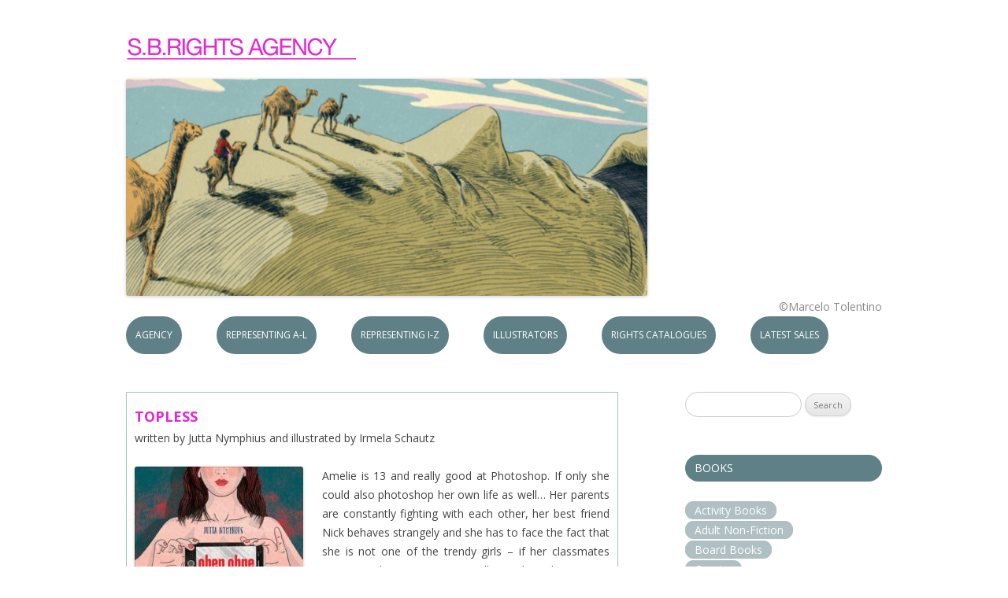

--- FILE ---
content_type: text/html; charset=UTF-8
request_url: https://www.sbrightsagency.com/topless/
body_size: 14947
content:
<!DOCTYPE html>
<!--[if IE 7]>
<html class="ie ie7" lang="en-US">
<![endif]-->
<!--[if IE 8]>
<html class="ie ie8" lang="en-US">
<![endif]-->
<!--[if !(IE 7) | !(IE 8)  ]><!-->
<html lang="en-US">
<!--<![endif]-->
<head>
<meta charset="UTF-8" />
<meta name="viewport" content="width=device-width,initial-scale=1,minimum-scale=1,maximum-scale=1">
<title>Topless - S.B.Rights Agency</title>
<link rel="profile" href="http://gmpg.org/xfn/11" />
<link rel="pingback" href="https://www.sbrightsagency.com/xmlrpc.php" />
<!--[if lt IE 9]>
<script src="https://www.sbrightsagency.com/wp-content/themes/twentytwelve/js/html5.js" type="text/javascript"></script>
<![endif]-->
<style>
#wpadminbar #wp-admin-bar-wsm_free_top_button .ab-icon:before {
	content: "\f239";
	color: #FF9800;
	top: 3px;
}
</style><meta name='robots' content='index, follow, max-image-preview:large, max-snippet:-1, max-video-preview:-1' />

	<!-- This site is optimized with the Yoast SEO plugin v26.5 - https://yoast.com/wordpress/plugins/seo/ -->
	<link rel="canonical" href="https://www.sbrightsagency.com/topless/" />
	<meta property="og:locale" content="en_US" />
	<meta property="og:type" content="article" />
	<meta property="og:title" content="Topless - S.B.Rights Agency" />
	<meta property="og:description" content="written by Jutta Nymphius and illustrated by Irmela Schautz Amelie is 13 and really good at Photoshop. If only she could also photoshop her own life as well… Her parents are constantly fighting with each other, her best friend Nick behaves strangely and she has to face the fact that she is not one of [&hellip;]" />
	<meta property="og:url" content="https://www.sbrightsagency.com/topless/" />
	<meta property="og:site_name" content="S.B.Rights Agency" />
	<meta property="article:published_time" content="2020-08-19T14:59:19+00:00" />
	<meta property="article:modified_time" content="2022-11-23T12:44:26+00:00" />
	<meta property="og:image" content="https://www.sbrightsagency.com/wp-content/uploads/2020/08/Topless-cover-214x300.jpg" />
	<meta name="author" content="sbarrouillet" />
	<meta name="twitter:label1" content="Written by" />
	<meta name="twitter:data1" content="sbarrouillet" />
	<meta name="twitter:label2" content="Est. reading time" />
	<meta name="twitter:data2" content="2 minutes" />
	<script type="application/ld+json" class="yoast-schema-graph">{"@context":"https://schema.org","@graph":[{"@type":"WebPage","@id":"https://www.sbrightsagency.com/topless/","url":"https://www.sbrightsagency.com/topless/","name":"Topless - S.B.Rights Agency","isPartOf":{"@id":"https://www.sbrightsagency.com/#website"},"primaryImageOfPage":{"@id":"https://www.sbrightsagency.com/topless/#primaryimage"},"image":{"@id":"https://www.sbrightsagency.com/topless/#primaryimage"},"thumbnailUrl":"https://www.sbrightsagency.com/wp-content/uploads/2020/08/Topless-cover-214x300.jpg","datePublished":"2020-08-19T14:59:19+00:00","dateModified":"2022-11-23T12:44:26+00:00","author":{"@id":"https://www.sbrightsagency.com/#/schema/person/ab1327e5603c3771c43bf230fefe96b3"},"breadcrumb":{"@id":"https://www.sbrightsagency.com/topless/#breadcrumb"},"inLanguage":"en-US","potentialAction":[{"@type":"ReadAction","target":["https://www.sbrightsagency.com/topless/"]}]},{"@type":"ImageObject","inLanguage":"en-US","@id":"https://www.sbrightsagency.com/topless/#primaryimage","url":"https://www.sbrightsagency.com/wp-content/uploads/2020/08/Topless-cover.jpg","contentUrl":"https://www.sbrightsagency.com/wp-content/uploads/2020/08/Topless-cover.jpg","width":377,"height":528},{"@type":"BreadcrumbList","@id":"https://www.sbrightsagency.com/topless/#breadcrumb","itemListElement":[{"@type":"ListItem","position":1,"name":"Home","item":"https://www.sbrightsagency.com/"},{"@type":"ListItem","position":2,"name":"Topless"}]},{"@type":"WebSite","@id":"https://www.sbrightsagency.com/#website","url":"https://www.sbrightsagency.com/","name":"S.B.Rights Agency","description":"","potentialAction":[{"@type":"SearchAction","target":{"@type":"EntryPoint","urlTemplate":"https://www.sbrightsagency.com/?s={search_term_string}"},"query-input":{"@type":"PropertyValueSpecification","valueRequired":true,"valueName":"search_term_string"}}],"inLanguage":"en-US"},{"@type":"Person","@id":"https://www.sbrightsagency.com/#/schema/person/ab1327e5603c3771c43bf230fefe96b3","name":"sbarrouillet","image":{"@type":"ImageObject","inLanguage":"en-US","@id":"https://www.sbrightsagency.com/#/schema/person/image/","url":"https://secure.gravatar.com/avatar/da33f38bf8038bfbe3c4d3b61fd690eb974e62601ae69176f4f35c612e86876f?s=96&d=mm&r=g","contentUrl":"https://secure.gravatar.com/avatar/da33f38bf8038bfbe3c4d3b61fd690eb974e62601ae69176f4f35c612e86876f?s=96&d=mm&r=g","caption":"sbarrouillet"},"url":"https://www.sbrightsagency.com/author/sbarrouillet/"}]}</script>
	<!-- / Yoast SEO plugin. -->


<link rel='dns-prefetch' href='//secure.gravatar.com' />
<link rel='dns-prefetch' href='//stats.wp.com' />
<link rel='dns-prefetch' href='//fonts.googleapis.com' />
<link rel='dns-prefetch' href='//v0.wordpress.com' />
<link rel="alternate" type="application/rss+xml" title="S.B.Rights Agency &raquo; Feed" href="https://www.sbrightsagency.com/feed/" />
<link rel="alternate" type="application/rss+xml" title="S.B.Rights Agency &raquo; Comments Feed" href="https://www.sbrightsagency.com/comments/feed/" />
<link rel="alternate" title="oEmbed (JSON)" type="application/json+oembed" href="https://www.sbrightsagency.com/wp-json/oembed/1.0/embed?url=https%3A%2F%2Fwww.sbrightsagency.com%2Ftopless%2F" />
<link rel="alternate" title="oEmbed (XML)" type="text/xml+oembed" href="https://www.sbrightsagency.com/wp-json/oembed/1.0/embed?url=https%3A%2F%2Fwww.sbrightsagency.com%2Ftopless%2F&#038;format=xml" />
<style id='wp-img-auto-sizes-contain-inline-css' type='text/css'>
img:is([sizes=auto i],[sizes^="auto," i]){contain-intrinsic-size:3000px 1500px}
/*# sourceURL=wp-img-auto-sizes-contain-inline-css */
</style>
<style id='wp-emoji-styles-inline-css' type='text/css'>

	img.wp-smiley, img.emoji {
		display: inline !important;
		border: none !important;
		box-shadow: none !important;
		height: 1em !important;
		width: 1em !important;
		margin: 0 0.07em !important;
		vertical-align: -0.1em !important;
		background: none !important;
		padding: 0 !important;
	}
/*# sourceURL=wp-emoji-styles-inline-css */
</style>
<style id='wp-block-library-inline-css' type='text/css'>
:root{--wp-block-synced-color:#7a00df;--wp-block-synced-color--rgb:122,0,223;--wp-bound-block-color:var(--wp-block-synced-color);--wp-editor-canvas-background:#ddd;--wp-admin-theme-color:#007cba;--wp-admin-theme-color--rgb:0,124,186;--wp-admin-theme-color-darker-10:#006ba1;--wp-admin-theme-color-darker-10--rgb:0,107,160.5;--wp-admin-theme-color-darker-20:#005a87;--wp-admin-theme-color-darker-20--rgb:0,90,135;--wp-admin-border-width-focus:2px}@media (min-resolution:192dpi){:root{--wp-admin-border-width-focus:1.5px}}.wp-element-button{cursor:pointer}:root .has-very-light-gray-background-color{background-color:#eee}:root .has-very-dark-gray-background-color{background-color:#313131}:root .has-very-light-gray-color{color:#eee}:root .has-very-dark-gray-color{color:#313131}:root .has-vivid-green-cyan-to-vivid-cyan-blue-gradient-background{background:linear-gradient(135deg,#00d084,#0693e3)}:root .has-purple-crush-gradient-background{background:linear-gradient(135deg,#34e2e4,#4721fb 50%,#ab1dfe)}:root .has-hazy-dawn-gradient-background{background:linear-gradient(135deg,#faaca8,#dad0ec)}:root .has-subdued-olive-gradient-background{background:linear-gradient(135deg,#fafae1,#67a671)}:root .has-atomic-cream-gradient-background{background:linear-gradient(135deg,#fdd79a,#004a59)}:root .has-nightshade-gradient-background{background:linear-gradient(135deg,#330968,#31cdcf)}:root .has-midnight-gradient-background{background:linear-gradient(135deg,#020381,#2874fc)}:root{--wp--preset--font-size--normal:16px;--wp--preset--font-size--huge:42px}.has-regular-font-size{font-size:1em}.has-larger-font-size{font-size:2.625em}.has-normal-font-size{font-size:var(--wp--preset--font-size--normal)}.has-huge-font-size{font-size:var(--wp--preset--font-size--huge)}.has-text-align-center{text-align:center}.has-text-align-left{text-align:left}.has-text-align-right{text-align:right}.has-fit-text{white-space:nowrap!important}#end-resizable-editor-section{display:none}.aligncenter{clear:both}.items-justified-left{justify-content:flex-start}.items-justified-center{justify-content:center}.items-justified-right{justify-content:flex-end}.items-justified-space-between{justify-content:space-between}.screen-reader-text{border:0;clip-path:inset(50%);height:1px;margin:-1px;overflow:hidden;padding:0;position:absolute;width:1px;word-wrap:normal!important}.screen-reader-text:focus{background-color:#ddd;clip-path:none;color:#444;display:block;font-size:1em;height:auto;left:5px;line-height:normal;padding:15px 23px 14px;text-decoration:none;top:5px;width:auto;z-index:100000}html :where(.has-border-color){border-style:solid}html :where([style*=border-top-color]){border-top-style:solid}html :where([style*=border-right-color]){border-right-style:solid}html :where([style*=border-bottom-color]){border-bottom-style:solid}html :where([style*=border-left-color]){border-left-style:solid}html :where([style*=border-width]){border-style:solid}html :where([style*=border-top-width]){border-top-style:solid}html :where([style*=border-right-width]){border-right-style:solid}html :where([style*=border-bottom-width]){border-bottom-style:solid}html :where([style*=border-left-width]){border-left-style:solid}html :where(img[class*=wp-image-]){height:auto;max-width:100%}:where(figure){margin:0 0 1em}html :where(.is-position-sticky){--wp-admin--admin-bar--position-offset:var(--wp-admin--admin-bar--height,0px)}@media screen and (max-width:600px){html :where(.is-position-sticky){--wp-admin--admin-bar--position-offset:0px}}

/*# sourceURL=wp-block-library-inline-css */
</style><style id='global-styles-inline-css' type='text/css'>
:root{--wp--preset--aspect-ratio--square: 1;--wp--preset--aspect-ratio--4-3: 4/3;--wp--preset--aspect-ratio--3-4: 3/4;--wp--preset--aspect-ratio--3-2: 3/2;--wp--preset--aspect-ratio--2-3: 2/3;--wp--preset--aspect-ratio--16-9: 16/9;--wp--preset--aspect-ratio--9-16: 9/16;--wp--preset--color--black: #000000;--wp--preset--color--cyan-bluish-gray: #abb8c3;--wp--preset--color--white: #ffffff;--wp--preset--color--pale-pink: #f78da7;--wp--preset--color--vivid-red: #cf2e2e;--wp--preset--color--luminous-vivid-orange: #ff6900;--wp--preset--color--luminous-vivid-amber: #fcb900;--wp--preset--color--light-green-cyan: #7bdcb5;--wp--preset--color--vivid-green-cyan: #00d084;--wp--preset--color--pale-cyan-blue: #8ed1fc;--wp--preset--color--vivid-cyan-blue: #0693e3;--wp--preset--color--vivid-purple: #9b51e0;--wp--preset--gradient--vivid-cyan-blue-to-vivid-purple: linear-gradient(135deg,rgb(6,147,227) 0%,rgb(155,81,224) 100%);--wp--preset--gradient--light-green-cyan-to-vivid-green-cyan: linear-gradient(135deg,rgb(122,220,180) 0%,rgb(0,208,130) 100%);--wp--preset--gradient--luminous-vivid-amber-to-luminous-vivid-orange: linear-gradient(135deg,rgb(252,185,0) 0%,rgb(255,105,0) 100%);--wp--preset--gradient--luminous-vivid-orange-to-vivid-red: linear-gradient(135deg,rgb(255,105,0) 0%,rgb(207,46,46) 100%);--wp--preset--gradient--very-light-gray-to-cyan-bluish-gray: linear-gradient(135deg,rgb(238,238,238) 0%,rgb(169,184,195) 100%);--wp--preset--gradient--cool-to-warm-spectrum: linear-gradient(135deg,rgb(74,234,220) 0%,rgb(151,120,209) 20%,rgb(207,42,186) 40%,rgb(238,44,130) 60%,rgb(251,105,98) 80%,rgb(254,248,76) 100%);--wp--preset--gradient--blush-light-purple: linear-gradient(135deg,rgb(255,206,236) 0%,rgb(152,150,240) 100%);--wp--preset--gradient--blush-bordeaux: linear-gradient(135deg,rgb(254,205,165) 0%,rgb(254,45,45) 50%,rgb(107,0,62) 100%);--wp--preset--gradient--luminous-dusk: linear-gradient(135deg,rgb(255,203,112) 0%,rgb(199,81,192) 50%,rgb(65,88,208) 100%);--wp--preset--gradient--pale-ocean: linear-gradient(135deg,rgb(255,245,203) 0%,rgb(182,227,212) 50%,rgb(51,167,181) 100%);--wp--preset--gradient--electric-grass: linear-gradient(135deg,rgb(202,248,128) 0%,rgb(113,206,126) 100%);--wp--preset--gradient--midnight: linear-gradient(135deg,rgb(2,3,129) 0%,rgb(40,116,252) 100%);--wp--preset--font-size--small: 13px;--wp--preset--font-size--medium: 20px;--wp--preset--font-size--large: 36px;--wp--preset--font-size--x-large: 42px;--wp--preset--spacing--20: 0.44rem;--wp--preset--spacing--30: 0.67rem;--wp--preset--spacing--40: 1rem;--wp--preset--spacing--50: 1.5rem;--wp--preset--spacing--60: 2.25rem;--wp--preset--spacing--70: 3.38rem;--wp--preset--spacing--80: 5.06rem;--wp--preset--shadow--natural: 6px 6px 9px rgba(0, 0, 0, 0.2);--wp--preset--shadow--deep: 12px 12px 50px rgba(0, 0, 0, 0.4);--wp--preset--shadow--sharp: 6px 6px 0px rgba(0, 0, 0, 0.2);--wp--preset--shadow--outlined: 6px 6px 0px -3px rgb(255, 255, 255), 6px 6px rgb(0, 0, 0);--wp--preset--shadow--crisp: 6px 6px 0px rgb(0, 0, 0);}:where(.is-layout-flex){gap: 0.5em;}:where(.is-layout-grid){gap: 0.5em;}body .is-layout-flex{display: flex;}.is-layout-flex{flex-wrap: wrap;align-items: center;}.is-layout-flex > :is(*, div){margin: 0;}body .is-layout-grid{display: grid;}.is-layout-grid > :is(*, div){margin: 0;}:where(.wp-block-columns.is-layout-flex){gap: 2em;}:where(.wp-block-columns.is-layout-grid){gap: 2em;}:where(.wp-block-post-template.is-layout-flex){gap: 1.25em;}:where(.wp-block-post-template.is-layout-grid){gap: 1.25em;}.has-black-color{color: var(--wp--preset--color--black) !important;}.has-cyan-bluish-gray-color{color: var(--wp--preset--color--cyan-bluish-gray) !important;}.has-white-color{color: var(--wp--preset--color--white) !important;}.has-pale-pink-color{color: var(--wp--preset--color--pale-pink) !important;}.has-vivid-red-color{color: var(--wp--preset--color--vivid-red) !important;}.has-luminous-vivid-orange-color{color: var(--wp--preset--color--luminous-vivid-orange) !important;}.has-luminous-vivid-amber-color{color: var(--wp--preset--color--luminous-vivid-amber) !important;}.has-light-green-cyan-color{color: var(--wp--preset--color--light-green-cyan) !important;}.has-vivid-green-cyan-color{color: var(--wp--preset--color--vivid-green-cyan) !important;}.has-pale-cyan-blue-color{color: var(--wp--preset--color--pale-cyan-blue) !important;}.has-vivid-cyan-blue-color{color: var(--wp--preset--color--vivid-cyan-blue) !important;}.has-vivid-purple-color{color: var(--wp--preset--color--vivid-purple) !important;}.has-black-background-color{background-color: var(--wp--preset--color--black) !important;}.has-cyan-bluish-gray-background-color{background-color: var(--wp--preset--color--cyan-bluish-gray) !important;}.has-white-background-color{background-color: var(--wp--preset--color--white) !important;}.has-pale-pink-background-color{background-color: var(--wp--preset--color--pale-pink) !important;}.has-vivid-red-background-color{background-color: var(--wp--preset--color--vivid-red) !important;}.has-luminous-vivid-orange-background-color{background-color: var(--wp--preset--color--luminous-vivid-orange) !important;}.has-luminous-vivid-amber-background-color{background-color: var(--wp--preset--color--luminous-vivid-amber) !important;}.has-light-green-cyan-background-color{background-color: var(--wp--preset--color--light-green-cyan) !important;}.has-vivid-green-cyan-background-color{background-color: var(--wp--preset--color--vivid-green-cyan) !important;}.has-pale-cyan-blue-background-color{background-color: var(--wp--preset--color--pale-cyan-blue) !important;}.has-vivid-cyan-blue-background-color{background-color: var(--wp--preset--color--vivid-cyan-blue) !important;}.has-vivid-purple-background-color{background-color: var(--wp--preset--color--vivid-purple) !important;}.has-black-border-color{border-color: var(--wp--preset--color--black) !important;}.has-cyan-bluish-gray-border-color{border-color: var(--wp--preset--color--cyan-bluish-gray) !important;}.has-white-border-color{border-color: var(--wp--preset--color--white) !important;}.has-pale-pink-border-color{border-color: var(--wp--preset--color--pale-pink) !important;}.has-vivid-red-border-color{border-color: var(--wp--preset--color--vivid-red) !important;}.has-luminous-vivid-orange-border-color{border-color: var(--wp--preset--color--luminous-vivid-orange) !important;}.has-luminous-vivid-amber-border-color{border-color: var(--wp--preset--color--luminous-vivid-amber) !important;}.has-light-green-cyan-border-color{border-color: var(--wp--preset--color--light-green-cyan) !important;}.has-vivid-green-cyan-border-color{border-color: var(--wp--preset--color--vivid-green-cyan) !important;}.has-pale-cyan-blue-border-color{border-color: var(--wp--preset--color--pale-cyan-blue) !important;}.has-vivid-cyan-blue-border-color{border-color: var(--wp--preset--color--vivid-cyan-blue) !important;}.has-vivid-purple-border-color{border-color: var(--wp--preset--color--vivid-purple) !important;}.has-vivid-cyan-blue-to-vivid-purple-gradient-background{background: var(--wp--preset--gradient--vivid-cyan-blue-to-vivid-purple) !important;}.has-light-green-cyan-to-vivid-green-cyan-gradient-background{background: var(--wp--preset--gradient--light-green-cyan-to-vivid-green-cyan) !important;}.has-luminous-vivid-amber-to-luminous-vivid-orange-gradient-background{background: var(--wp--preset--gradient--luminous-vivid-amber-to-luminous-vivid-orange) !important;}.has-luminous-vivid-orange-to-vivid-red-gradient-background{background: var(--wp--preset--gradient--luminous-vivid-orange-to-vivid-red) !important;}.has-very-light-gray-to-cyan-bluish-gray-gradient-background{background: var(--wp--preset--gradient--very-light-gray-to-cyan-bluish-gray) !important;}.has-cool-to-warm-spectrum-gradient-background{background: var(--wp--preset--gradient--cool-to-warm-spectrum) !important;}.has-blush-light-purple-gradient-background{background: var(--wp--preset--gradient--blush-light-purple) !important;}.has-blush-bordeaux-gradient-background{background: var(--wp--preset--gradient--blush-bordeaux) !important;}.has-luminous-dusk-gradient-background{background: var(--wp--preset--gradient--luminous-dusk) !important;}.has-pale-ocean-gradient-background{background: var(--wp--preset--gradient--pale-ocean) !important;}.has-electric-grass-gradient-background{background: var(--wp--preset--gradient--electric-grass) !important;}.has-midnight-gradient-background{background: var(--wp--preset--gradient--midnight) !important;}.has-small-font-size{font-size: var(--wp--preset--font-size--small) !important;}.has-medium-font-size{font-size: var(--wp--preset--font-size--medium) !important;}.has-large-font-size{font-size: var(--wp--preset--font-size--large) !important;}.has-x-large-font-size{font-size: var(--wp--preset--font-size--x-large) !important;}
/*# sourceURL=global-styles-inline-css */
</style>

<style id='classic-theme-styles-inline-css' type='text/css'>
/*! This file is auto-generated */
.wp-block-button__link{color:#fff;background-color:#32373c;border-radius:9999px;box-shadow:none;text-decoration:none;padding:calc(.667em + 2px) calc(1.333em + 2px);font-size:1.125em}.wp-block-file__button{background:#32373c;color:#fff;text-decoration:none}
/*# sourceURL=/wp-includes/css/classic-themes.min.css */
</style>
<link rel='stylesheet' id='menu-image-css' href='https://www.sbrightsagency.com/wp-content/plugins/menu-image/includes/css/menu-image.css?ver=3.13' type='text/css' media='all' />
<link rel='stylesheet' id='dashicons-css' href='https://www.sbrightsagency.com/wp-includes/css/dashicons.min.css?ver=6.9' type='text/css' media='all' />
<link rel='stylesheet' id='wsm-style-css' href='https://www.sbrightsagency.com/wp-content/plugins/wp-stats-manager/css/style.css?ver=1.2' type='text/css' media='all' />
<link rel='stylesheet' id='twentytwelve-fonts-css' href='https://fonts.googleapis.com/css?family=Open+Sans:400italic,700italic,400,700&#038;subset=latin,latin-ext' type='text/css' media='all' />
<link rel='stylesheet' id='twentytwelve-style-css' href='https://www.sbrightsagency.com/wp-content/themes/twenytwelve-child/style.css?ver=6.9' type='text/css' media='all' />
<link rel='stylesheet' id='jetpack-swiper-library-css' href='https://www.sbrightsagency.com/wp-content/plugins/jetpack/_inc/blocks/swiper.css?ver=15.4' type='text/css' media='all' />
<link rel='stylesheet' id='jetpack-carousel-css' href='https://www.sbrightsagency.com/wp-content/plugins/jetpack/modules/carousel/jetpack-carousel.css?ver=15.4' type='text/css' media='all' />
<script type="text/javascript" src="https://www.sbrightsagency.com/wp-includes/js/jquery/jquery.min.js?ver=3.7.1" id="jquery-core-js"></script>
<script type="text/javascript" src="https://www.sbrightsagency.com/wp-includes/js/jquery/jquery-migrate.min.js?ver=3.4.1" id="jquery-migrate-js"></script>
<link rel="https://api.w.org/" href="https://www.sbrightsagency.com/wp-json/" /><link rel="alternate" title="JSON" type="application/json" href="https://www.sbrightsagency.com/wp-json/wp/v2/posts/6784" /><link rel="EditURI" type="application/rsd+xml" title="RSD" href="https://www.sbrightsagency.com/xmlrpc.php?rsd" />
<meta name="generator" content="WordPress 6.9" />
<link rel='shortlink' href='https://wp.me/s4Axt5-topless' />

        <style>
            .wuc-overlay{ background-image: url(''); }
            #wuc-wrapper #wuc-box h2.title,
            #wuc-box .subtitle,
            #defaultCountdown,
            #defaultCountdown span{ color:  }
        </style>
        
        <!-- Wordpress Stats Manager -->
        <script type="text/javascript">
            var _wsm = _wsm || [];
            _wsm.push(['trackPageView']);
            _wsm.push(['enableLinkTracking']);
            _wsm.push(['enableHeartBeatTimer']);
            (function() {
                var u = "https://www.sbrightsagency.com/wp-content/plugins/wp-stats-manager/";
                _wsm.push(['setUrlReferrer', ""]);
                _wsm.push(['setTrackerUrl', "https://www.sbrightsagency.com/?wmcAction=wmcTrack"]);
                _wsm.push(['setSiteId', "1"]);
                _wsm.push(['setPageId', "6784"]);
                _wsm.push(['setWpUserId', "0"]);
                var d = document,
                    g = d.createElement('script'),
                    s = d.getElementsByTagName('script')[0];
                g.type = 'text/javascript';
                g.async = true;
                g.defer = true;
                g.src = u + 'js/wsm_new.js';
                s.parentNode.insertBefore(g, s);
            })();
        </script>
        <!-- End Wordpress Stats Manager Code -->
	<style>img#wpstats{display:none}</style>
		</head>

<body class="wp-singular post-template-default single single-post postid-6784 single-format-standard wp-theme-twentytwelve wp-child-theme-twenytwelve-child custom-font-enabled">
<div id="page" class="hfeed site">
	<header id="masthead" class="site-header" role="banner">
		<hgroup>
			<h1 class="site-title"><a href="https://www.sbrightsagency.com/" title="S.B.Rights Agency" rel="home">S.B.Rights Agency</a></h1>
			<h2 class="site-description"></h2>
		</hgroup>






		<a href="https://www.sbrightsagency.com/"><img src="https://www.sbrightsagency.com/wp-content/uploads/2024/08/cropped-Sunday-inside-3.png" class="header-image" width="662" height="276" alt="" /></a>

        <div id="headWidgets" role="complementary">
            <aside id="text-2" class="widget widget_text">			<div class="textwidget"><div id="illustratorcr"><p style="color:#888;">&copy;Marcelo Tolentino</p></div></div>
		</aside>        </div>

				<nav id="site-navigation" class="main-navigation" role="navigation">
			<h3 class="menu-toggle">Menu</h3>
			<a class="assistive-text" href="#content" title="Skip to content">Skip to content</a>
			<div class="menu-menu-1-container"><ul id="menu-menu-1" class="nav-menu"><li id="menu-item-1135" class="menu-item menu-item-type-post_type menu-item-object-page menu-item-home menu-item-has-children menu-item-1135"><a href="https://www.sbrightsagency.com/">Agency</a>
<ul class="sub-menu">
	<li id="menu-item-6903" class="menu-item menu-item-type-custom menu-item-object-custom menu-item-home menu-item-6903"><a href="https://www.sbrightsagency.com/">About Us</a></li>
	<li id="menu-item-1111" class="menu-item menu-item-type-post_type menu-item-object-page menu-item-1111"><a href="https://www.sbrightsagency.com/news/">News</a></li>
	<li id="menu-item-218" class="menu-item menu-item-type-post_type menu-item-object-page menu-item-218"><a href="https://www.sbrightsagency.com/contact-us/">Contact</a></li>
	<li id="menu-item-7118" class="menu-item menu-item-type-post_type menu-item-object-page menu-item-7118"><a href="https://www.sbrightsagency.com/subscribe-to-newsletter/">Subscribe to Newsletter</a></li>
</ul>
</li>
<li id="menu-item-1046" class="menu-item menu-item-type-custom menu-item-object-custom menu-item-has-children menu-item-1046"><a>Representing A-L</a>
<ul class="sub-menu">
	<li id="menu-item-9099" class="menu-item menu-item-type-post_type menu-item-object-page menu-item-9099"><a href="https://www.sbrightsagency.com/9096-2/">Achse Verlag</a></li>
	<li id="menu-item-5213" class="menu-item menu-item-type-post_type menu-item-object-page menu-item-5213"><a href="https://www.sbrightsagency.com/bang-ediciones/">Bang Ediciones</a></li>
	<li id="menu-item-9246" class="menu-item menu-item-type-post_type menu-item-object-page menu-item-9246"><a href="https://www.sbrightsagency.com/bayard-canada/">Bayard Jeunesse Canada</a></li>
	<li id="menu-item-8216" class="menu-item menu-item-type-taxonomy menu-item-object-post_tag menu-item-8216"><a href="https://www.sbrightsagency.com/tag/burcu-unsal/">Burcu Ünsal</a></li>
	<li id="menu-item-3146" class="menu-item menu-item-type-post_type menu-item-object-page menu-item-3146"><a href="https://www.sbrightsagency.com/companhias-das-letrinhas/">Companhia das Letrinhas</a></li>
	<li id="menu-item-8504" class="menu-item menu-item-type-post_type menu-item-object-page menu-item-8504"><a href="https://www.sbrightsagency.com/difference-engine/">Difference Engine</a></li>
	<li id="menu-item-6239" class="menu-item menu-item-type-post_type menu-item-object-page menu-item-6239"><a href="https://www.sbrightsagency.com/dwukropek/">Dwukropek</a></li>
	<li id="menu-item-8484" class="menu-item menu-item-type-post_type menu-item-object-page menu-item-8484"><a href="https://www.sbrightsagency.com/floris-books/">Floris Books</a></li>
	<li id="menu-item-9120" class="menu-item menu-item-type-post_type menu-item-object-page menu-item-9120"><a href="https://www.sbrightsagency.com/glifo-edizioni/">Glifo Edizioni</a></li>
	<li id="menu-item-9222" class="menu-item menu-item-type-post_type menu-item-object-page menu-item-9222"><a href="https://www.sbrightsagency.com/graphic-universe/">Graphic Universe</a></li>
</ul>
</li>
<li id="menu-item-6899" class="menu-item menu-item-type-custom menu-item-object-custom menu-item-has-children menu-item-6899"><a>Representing I-Z</a>
<ul class="sub-menu">
	<li id="menu-item-4734" class="menu-item menu-item-type-post_type menu-item-object-page menu-item-4734"><a href="https://www.sbrightsagency.com/imagnary-house/">Imagnary House</a></li>
	<li id="menu-item-9211" class="menu-item menu-item-type-post_type menu-item-object-page menu-item-9211"><a href="https://www.sbrightsagency.com/libre-albedrio/">Libre Albedrio</a></li>
	<li id="menu-item-7511" class="menu-item menu-item-type-post_type menu-item-object-page menu-item-7511"><a href="https://www.sbrightsagency.com/7506-2/">Marmot Books</a></li>
	<li id="menu-item-2425" class="menu-item menu-item-type-post_type menu-item-object-page menu-item-2425"><a href="https://www.sbrightsagency.com/olika-publishing/">OLIKA Förlag</a></li>
	<li id="menu-item-2569" class="menu-item menu-item-type-post_type menu-item-object-page menu-item-2569"><a href="https://www.sbrightsagency.com/paike-ja-pilv/">Paike ja Pilv</a></li>
	<li id="menu-item-9146" class="menu-item menu-item-type-post_type menu-item-object-page menu-item-9146"><a href="https://www.sbrightsagency.com/pipasik/">Pipasik</a></li>
	<li id="menu-item-2290" class="menu-item menu-item-type-post_type menu-item-object-page menu-item-2290"><a href="https://www.sbrightsagency.com/redhouse-publishing/">Redhouse Kidz</a></li>
	<li id="menu-item-7937" class="menu-item menu-item-type-post_type menu-item-object-page menu-item-7937"><a href="https://www.sbrightsagency.com/rotopol/">Rotopol Press</a></li>
	<li id="menu-item-1745" class="menu-item menu-item-type-post_type menu-item-object-page menu-item-1745"><a href="https://www.sbrightsagency.com/tulipan-verlag/">Tulipan Verlag</a></li>
	<li id="menu-item-3468" class="menu-item menu-item-type-post_type menu-item-object-page menu-item-3468"><a href="https://www.sbrightsagency.com/woongjin-thinkbig/">Woongjin Thinkbig</a></li>
</ul>
</li>
<li id="menu-item-6900" class="menu-item menu-item-type-custom menu-item-object-custom menu-item-has-children menu-item-6900"><a>Illustrators</a>
<ul class="sub-menu">
	<li id="menu-item-2882" class="menu-item menu-item-type-post_type menu-item-object-page menu-item-2882"><a href="https://www.sbrightsagency.com/einat-tsarfati/">Einat Tsarfati</a></li>
	<li id="menu-item-6484" class="menu-item menu-item-type-post_type menu-item-object-page menu-item-6484"><a href="https://www.sbrightsagency.com/maria-lebedeva/">Maria Lebedeva</a></li>
	<li id="menu-item-8185" class="menu-item menu-item-type-taxonomy menu-item-object-post_tag menu-item-8185"><a href="https://www.sbrightsagency.com/tag/bruno-nunes-coelho/">Bruno Nunes Coelho</a></li>
</ul>
</li>
<li id="menu-item-7159" class="menu-item menu-item-type-custom menu-item-object-custom menu-item-7159"><a href="https://www.sbrightsagency.com/wp-content/uploads/2025/10/FBF2025-Catalogue-13.10.2025.pdf">Rights Catalogues</a></li>
<li id="menu-item-6948" class="menu-item menu-item-type-post_type menu-item-object-page menu-item-6948"><a href="https://www.sbrightsagency.com/latest-rights-sales/">Latest Sales</a></li>
</ul></div>		</nav><!-- #site-navigation -->

		
	</header><!-- #masthead -->

	<div id="main" class="wrapper">
	<div id="primary" class="site-content">
		<div id="content" role="main">

			
				
	<article id="post-6784" class="post-6784 post type-post status-publish format-standard hentry category-fiction tag-tulipan-verlag">
				<header class="entry-header">
			
						<h1 class="entry-title">Topless</h1>
								</header><!-- .entry-header -->

				<div class="entry-content">
			<p>written by Jutta Nymphius and illustrated by Irmela Schautz</p>
<p style="text-align: justify;"><a href="https://www.sbrightsagency.com/wp-content/uploads/2020/08/Topless-cover.jpg"><img fetchpriority="high" decoding="async" data-attachment-id="7650" data-permalink="https://www.sbrightsagency.com/topless/topless-cover-2/" data-orig-file="https://www.sbrightsagency.com/wp-content/uploads/2020/08/Topless-cover.jpg" data-orig-size="377,528" data-comments-opened="1" data-image-meta="{&quot;aperture&quot;:&quot;0&quot;,&quot;credit&quot;:&quot;&quot;,&quot;camera&quot;:&quot;&quot;,&quot;caption&quot;:&quot;&quot;,&quot;created_timestamp&quot;:&quot;0&quot;,&quot;copyright&quot;:&quot;&quot;,&quot;focal_length&quot;:&quot;0&quot;,&quot;iso&quot;:&quot;0&quot;,&quot;shutter_speed&quot;:&quot;0&quot;,&quot;title&quot;:&quot;&quot;,&quot;orientation&quot;:&quot;0&quot;}" data-image-title="Topless cover" data-image-description="" data-image-caption="" data-medium-file="https://www.sbrightsagency.com/wp-content/uploads/2020/08/Topless-cover-214x300.jpg" data-large-file="https://www.sbrightsagency.com/wp-content/uploads/2020/08/Topless-cover.jpg" class="size-medium wp-image-7650 alignleft" src="https://www.sbrightsagency.com/wp-content/uploads/2020/08/Topless-cover-214x300.jpg" alt="" width="214" height="300" srcset="https://www.sbrightsagency.com/wp-content/uploads/2020/08/Topless-cover-214x300.jpg 214w, https://www.sbrightsagency.com/wp-content/uploads/2020/08/Topless-cover-17x24.jpg 17w, https://www.sbrightsagency.com/wp-content/uploads/2020/08/Topless-cover-26x36.jpg 26w, https://www.sbrightsagency.com/wp-content/uploads/2020/08/Topless-cover-34x48.jpg 34w, https://www.sbrightsagency.com/wp-content/uploads/2020/08/Topless-cover.jpg 377w" sizes="(max-width: 214px) 100vw, 214px" /></a>Amelie is 13 and really good at Photoshop. If only she could also photoshop her own life as well… Her parents are constantly fighting with each other, her best friend Nick behaves strangely and she has to face the fact that she is not one of the trendy girls – if her classmates want to pick on someone, usually Amelie is the victim. – And then there is her body: Her belly is too big and her breasts too small. It is clear, that Elias whom she has liked for quite a while already, will never just even look at her. However, things change when a new girl Kira is added to Amelie&#8217;s class. She introduces Elias to Amelie and the two start to videochat regularly. Soon, there is nothing that Amelie wouldn’t share with him. They can talk about anything and Amelie is on cloud nine. But one day, Elias wants to see her topless. She hesitates, but finally sends him a picture of herself. As it goes public in the chatroom of her class, Amelie is shocked at first, but in the end, it becomes obvious that Elias didn’t know Amelie as much as he thought he did…</p>
<p><span style="color: #ff00ff;"><strong>Rights sold: </strong><span style="color: #000000;">Czech, Dutch, Polish and Korean<br />
</span></span></p>
<p>Hardback / 148 x 210 / 200 pages / Tulipan Verlag 12+</p>
					</div><!-- .entry-content -->
		
		<footer class="entry-meta">
			This entry was posted in <a href="https://www.sbrightsagency.com/category/fiction/" rel="category tag">Fiction</a> and tagged <a href="https://www.sbrightsagency.com/tag/tulipan-verlag/" rel="tag">Tulipan Verlag</a> on <a href="https://www.sbrightsagency.com/topless/" title="2:59 pm" rel="bookmark"><time class="entry-date" datetime="2020-08-19T14:59:19+00:00">August 19, 2020</time></a><span class="by-author"> by <span class="author vcard"><a class="url fn n" href="https://www.sbrightsagency.com/author/sbarrouillet/" title="View all posts by sbarrouillet" rel="author">sbarrouillet</a></span></span>.								</footer><!-- .entry-meta -->
	</article><!-- #post -->

				<nav class="nav-single">
					<h3 class="assistive-text">Post navigation</h3>
					<span class="nav-previous"><a href="https://www.sbrightsagency.com/i-am-animals/" rel="prev"><span class="meta-nav">&larr;</span> I Am Animals</a></span>
					<span class="nav-next"><a href="https://www.sbrightsagency.com/barrier-free-communication/" rel="next">Barrier-Free Communication: How to Understand and be Understood <span class="meta-nav">&rarr;</span></a></span>
				</nav><!-- .nav-single -->

				
<div id="comments" class="comments-area">

	
	
	
</div><!-- #comments .comments-area -->
			
		</div><!-- #content -->
	</div><!-- #primary -->


			<div id="secondary" class="widget-area" role="complementary">
			<aside id="search-4" class="widget widget_search"><form role="search" method="get" id="searchform" class="searchform" action="https://www.sbrightsagency.com/">
				<div>
					<label class="screen-reader-text" for="s">Search for:</label>
					<input type="text" value="" name="s" id="s" />
					<input type="submit" id="searchsubmit" value="Search" />
				</div>
			</form></aside><aside id="nav_menu-4" class="widget widget_nav_menu"><h3 class="widget-title">Books</h3><div class="menu-books-container"><ul id="menu-books" class="menu"><li id="menu-item-279" class="menu-item menu-item-type-taxonomy menu-item-object-category menu-item-279"><a href="https://www.sbrightsagency.com/category/activity-books/">Activity Books</a></li>
<li id="menu-item-2479" class="menu-item menu-item-type-taxonomy menu-item-object-category menu-item-2479"><a href="https://www.sbrightsagency.com/category/adult-non-fiction/">Adult Non-Fiction</a></li>
<li id="menu-item-6897" class="menu-item menu-item-type-taxonomy menu-item-object-category menu-item-6897"><a href="https://www.sbrightsagency.com/category/board-books/">Board Books</a></li>
<li id="menu-item-280" class="menu-item menu-item-type-taxonomy menu-item-object-category menu-item-280"><a href="https://www.sbrightsagency.com/category/comics/">Comics</a></li>
<li id="menu-item-281" class="menu-item menu-item-type-taxonomy menu-item-object-category current-post-ancestor current-menu-parent current-post-parent menu-item-281"><a href="https://www.sbrightsagency.com/category/fiction/">Fiction</a></li>
<li id="menu-item-283" class="menu-item menu-item-type-taxonomy menu-item-object-category menu-item-283"><a href="https://www.sbrightsagency.com/category/non-fiction/">Non-Fiction</a></li>
<li id="menu-item-1273" class="menu-item menu-item-type-taxonomy menu-item-object-category menu-item-1273"><a href="https://www.sbrightsagency.com/category/novelty-books/">Novelty Books</a></li>
<li id="menu-item-278" class="menu-item menu-item-type-taxonomy menu-item-object-category menu-item-278"><a href="https://www.sbrightsagency.com/category/picture-books/">Picture Books</a></li>
</ul></div></aside><aside id="tag_cloud-2" class="widget widget_tag_cloud"><h3 class="widget-title">Looking for something?</h3><div class="tagcloud"><a href="https://www.sbrightsagency.com/tag/awards-and-prizes/" class="tag-cloud-link tag-link-240 tag-link-position-1" style="font-size: 13.903614457831pt;" aria-label="Awards and Prizes (9 items)">Awards and Prizes</a>
<a href="https://www.sbrightsagency.com/tag/bang-ediciones/" class="tag-cloud-link tag-link-281 tag-link-position-2" style="font-size: 18.036144578313pt;" aria-label="Bang Ediciones (30 items)">Bang Ediciones</a>
<a href="https://www.sbrightsagency.com/tag/bruno-nunes-coelho/" class="tag-cloud-link tag-link-293 tag-link-position-3" style="font-size: 8pt;" aria-label="Bruno Nunes Coelho (1 item)">Bruno Nunes Coelho</a>
<a href="https://www.sbrightsagency.com/tag/burcu-unsal/" class="tag-cloud-link tag-link-297 tag-link-position-4" style="font-size: 8pt;" aria-label="Burcu Ünsal (1 item)">Burcu Ünsal</a>
<a href="https://www.sbrightsagency.com/tag/comics/" class="tag-cloud-link tag-link-291 tag-link-position-5" style="font-size: 8pt;" aria-label="Comics (1 item)">Comics</a>
<a href="https://www.sbrightsagency.com/tag/companhias-das-letrinhas/" class="tag-cloud-link tag-link-266 tag-link-position-6" style="font-size: 20.313253012048pt;" aria-label="Companhias das Letrinhas (56 items)">Companhias das Letrinhas</a>
<a href="https://www.sbrightsagency.com/tag/difference-engine/" class="tag-cloud-link tag-link-304 tag-link-position-7" style="font-size: 14.240963855422pt;" aria-label="Difference Engine (10 items)">Difference Engine</a>
<a href="https://www.sbrightsagency.com/tag/dwukropek/" class="tag-cloud-link tag-link-280 tag-link-position-8" style="font-size: 17.698795180723pt;" aria-label="Dwukropek (27 items)">Dwukropek</a>
<a href="https://www.sbrightsagency.com/tag/editorial-kokinos/" class="tag-cloud-link tag-link-235 tag-link-position-9" style="font-size: 8pt;" aria-label="Editorial Kókinos (1 item)">Editorial Kókinos</a>
<a href="https://www.sbrightsagency.com/tag/einat-tsarfati/" class="tag-cloud-link tag-link-29 tag-link-position-10" style="font-size: 12.638554216867pt;" aria-label="Einat Tsarfati (6 items)">Einat Tsarfati</a>
<a href="https://www.sbrightsagency.com/tag/floris-books/" class="tag-cloud-link tag-link-303 tag-link-position-11" style="font-size: 15.843373493976pt;" aria-label="Floris Books (16 items)">Floris Books</a>
<a href="https://www.sbrightsagency.com/tag/imagnary-house/" class="tag-cloud-link tag-link-276 tag-link-position-12" style="font-size: 17.530120481928pt;" aria-label="Imagnary House (26 items)">Imagnary House</a>
<a href="https://www.sbrightsagency.com/tag/mamut-comics/" class="tag-cloud-link tag-link-278 tag-link-position-13" style="font-size: 17.361445783133pt;" aria-label="Mamut Comics (25 items)">Mamut Comics</a>
<a href="https://www.sbrightsagency.com/tag/maria-lebedeva/" class="tag-cloud-link tag-link-282 tag-link-position-14" style="font-size: 9.5180722891566pt;" aria-label="Maria Lebedeva (2 items)">Maria Lebedeva</a>
<a href="https://www.sbrightsagency.com/tag/marmot-books/" class="tag-cloud-link tag-link-289 tag-link-position-15" style="font-size: 15.590361445783pt;" aria-label="Marmot Books (15 items)">Marmot Books</a>
<a href="https://www.sbrightsagency.com/tag/mt-biznes/" class="tag-cloud-link tag-link-287 tag-link-position-16" style="font-size: 13.903614457831pt;" aria-label="MT Biznes (9 items)">MT Biznes</a>
<a href="https://www.sbrightsagency.com/tag/nubeocho/" class="tag-cloud-link tag-link-247 tag-link-position-17" style="font-size: 14.240963855422pt;" aria-label="NubeOcho (10 items)">NubeOcho</a>
<a href="https://www.sbrightsagency.com/tag/olika-forlag/" class="tag-cloud-link tag-link-256 tag-link-position-18" style="font-size: 20.397590361446pt;" aria-label="OLIKA Förlag (58 items)">OLIKA Förlag</a>
<a href="https://www.sbrightsagency.com/tag/paike-ja-pilv/" class="tag-cloud-link tag-link-258 tag-link-position-19" style="font-size: 19.048192771084pt;" aria-label="Paike ja Pilv (40 items)">Paike ja Pilv</a>
<a href="https://www.sbrightsagency.com/tag/redhouse-publishing/" class="tag-cloud-link tag-link-252 tag-link-position-20" style="font-size: 20.566265060241pt;" aria-label="Redhouse Publishing (61 items)">Redhouse Publishing</a>
<a href="https://www.sbrightsagency.com/tag/rotopol-press/" class="tag-cloud-link tag-link-294 tag-link-position-21" style="font-size: 15.843373493976pt;" aria-label="Rotopol Press (16 items)">Rotopol Press</a>
<a href="https://www.sbrightsagency.com/tag/tulipan-verlag/" class="tag-cloud-link tag-link-242 tag-link-position-22" style="font-size: 22pt;" aria-label="Tulipan Verlag (90 items)">Tulipan Verlag</a>
<a href="https://www.sbrightsagency.com/tag/woongjin-thinkbig/" class="tag-cloud-link tag-link-271 tag-link-position-23" style="font-size: 21.156626506024pt;" aria-label="Woongjin Thinkbig (71 items)">Woongjin Thinkbig</a>
<a href="https://www.sbrightsagency.com/tag/zebra-productions/" class="tag-cloud-link tag-link-310 tag-link-position-24" style="font-size: 8pt;" aria-label="Zebra Productions (1 item)">Zebra Productions</a></div>
</aside>		</div><!-- #secondary -->
		</div><!-- #main .wrapper -->
	<footer id="colophon" role="contentinfo">
		<div class="site-info">

<div style="float:left;">
						<a href="http://wordpress.org/" title="Semantic Personal Publishing Platform">Proudly powered by WordPress</a>
		</div>
<div style="float:right;">
				<a href="http://wendysahl.com" target="_blank">Copyright © 2014 | Wendy Sahl</a>
			</div>

<!-- .site-info -->
	</footer><!-- #colophon -->
</div><!-- #page -->

<script type="speculationrules">
{"prefetch":[{"source":"document","where":{"and":[{"href_matches":"/*"},{"not":{"href_matches":["/wp-*.php","/wp-admin/*","/wp-content/uploads/*","/wp-content/*","/wp-content/plugins/*","/wp-content/themes/twenytwelve-child/*","/wp-content/themes/twentytwelve/*","/*\\?(.+)"]}},{"not":{"selector_matches":"a[rel~=\"nofollow\"]"}},{"not":{"selector_matches":".no-prefetch, .no-prefetch a"}}]},"eagerness":"conservative"}]}
</script>
<script type="text/javascript">
        jQuery(function(){
        var arrLiveStats=[];
        var WSM_PREFIX="wsm";
		
        jQuery(".if-js-closed").removeClass("if-js-closed").addClass("closed");
                var wsmFnSiteLiveStats=function(){
                           jQuery.ajax({
                               type: "POST",
                               url: wsm_ajaxObject.ajax_url,
                               data: { action: 'liveSiteStats', requests: JSON.stringify(arrLiveStats), r: Math.random() }
                           }).done(function( strResponse ) {
                                if(strResponse!="No"){
                                    arrResponse=JSON.parse(strResponse);
                                    jQuery.each(arrResponse, function(key,value){
                                    
                                        $element= document.getElementById(key);
                                        oldValue=parseInt($element.getAttribute("data-value").replace(/,/g, ""));
                                        diff=parseInt(value.replace(/,/g, ""))-oldValue;
                                        $class="";
                                        
                                        if(diff>=0){
                                            diff="+"+diff;
                                        }else{
                                            $class="wmcRedBack";
                                        }

                                        $element.setAttribute("data-value",value);
                                        $element.innerHTML=diff;
                                        jQuery("#"+key).addClass($class).show().siblings(".wsmH2Number").text(value);
                                        
                                        if(key=="SiteUserOnline")
                                        {
                                            var onlineUserCnt = arrResponse.wsmSiteUserOnline;
                                            if(jQuery("#wsmSiteUserOnline").length)
                                            {
                                                jQuery("#wsmSiteUserOnline").attr("data-value",onlineUserCnt);   jQuery("#wsmSiteUserOnline").next(".wsmH2Number").html("<a target=\"_blank\" href=\"?page=wsm_traffic&subPage=UsersOnline&subTab=summary\">"+onlineUserCnt+"</a>");
                                            }
                                        }
                                    });
                                    setTimeout(function() {
                                        jQuery.each(arrResponse, function(key,value){
                                            jQuery("#"+key).removeClass("wmcRedBack").hide();
                                        });
                                    }, 1500);
                                }
                           });
                       }
                       if(arrLiveStats.length>0){
                          setInterval(wsmFnSiteLiveStats, 10000);
                       }});
        </script>		<div id="jp-carousel-loading-overlay">
			<div id="jp-carousel-loading-wrapper">
				<span id="jp-carousel-library-loading">&nbsp;</span>
			</div>
		</div>
		<div class="jp-carousel-overlay" style="display: none;">

		<div class="jp-carousel-container">
			<!-- The Carousel Swiper -->
			<div
				class="jp-carousel-wrap swiper jp-carousel-swiper-container jp-carousel-transitions"
				itemscope
				itemtype="https://schema.org/ImageGallery">
				<div class="jp-carousel swiper-wrapper"></div>
				<div class="jp-swiper-button-prev swiper-button-prev">
					<svg width="25" height="24" viewBox="0 0 25 24" fill="none" xmlns="http://www.w3.org/2000/svg">
						<mask id="maskPrev" mask-type="alpha" maskUnits="userSpaceOnUse" x="8" y="6" width="9" height="12">
							<path d="M16.2072 16.59L11.6496 12L16.2072 7.41L14.8041 6L8.8335 12L14.8041 18L16.2072 16.59Z" fill="white"/>
						</mask>
						<g mask="url(#maskPrev)">
							<rect x="0.579102" width="23.8823" height="24" fill="#FFFFFF"/>
						</g>
					</svg>
				</div>
				<div class="jp-swiper-button-next swiper-button-next">
					<svg width="25" height="24" viewBox="0 0 25 24" fill="none" xmlns="http://www.w3.org/2000/svg">
						<mask id="maskNext" mask-type="alpha" maskUnits="userSpaceOnUse" x="8" y="6" width="8" height="12">
							<path d="M8.59814 16.59L13.1557 12L8.59814 7.41L10.0012 6L15.9718 12L10.0012 18L8.59814 16.59Z" fill="white"/>
						</mask>
						<g mask="url(#maskNext)">
							<rect x="0.34375" width="23.8822" height="24" fill="#FFFFFF"/>
						</g>
					</svg>
				</div>
			</div>
			<!-- The main close buton -->
			<div class="jp-carousel-close-hint">
				<svg width="25" height="24" viewBox="0 0 25 24" fill="none" xmlns="http://www.w3.org/2000/svg">
					<mask id="maskClose" mask-type="alpha" maskUnits="userSpaceOnUse" x="5" y="5" width="15" height="14">
						<path d="M19.3166 6.41L17.9135 5L12.3509 10.59L6.78834 5L5.38525 6.41L10.9478 12L5.38525 17.59L6.78834 19L12.3509 13.41L17.9135 19L19.3166 17.59L13.754 12L19.3166 6.41Z" fill="white"/>
					</mask>
					<g mask="url(#maskClose)">
						<rect x="0.409668" width="23.8823" height="24" fill="#FFFFFF"/>
					</g>
				</svg>
			</div>
			<!-- Image info, comments and meta -->
			<div class="jp-carousel-info">
				<div class="jp-carousel-info-footer">
					<div class="jp-carousel-pagination-container">
						<div class="jp-swiper-pagination swiper-pagination"></div>
						<div class="jp-carousel-pagination"></div>
					</div>
					<div class="jp-carousel-photo-title-container">
						<h2 class="jp-carousel-photo-caption"></h2>
					</div>
					<div class="jp-carousel-photo-icons-container">
						<a href="#" class="jp-carousel-icon-btn jp-carousel-icon-info" aria-label="Toggle photo metadata visibility">
							<span class="jp-carousel-icon">
								<svg width="25" height="24" viewBox="0 0 25 24" fill="none" xmlns="http://www.w3.org/2000/svg">
									<mask id="maskInfo" mask-type="alpha" maskUnits="userSpaceOnUse" x="2" y="2" width="21" height="20">
										<path fill-rule="evenodd" clip-rule="evenodd" d="M12.7537 2C7.26076 2 2.80273 6.48 2.80273 12C2.80273 17.52 7.26076 22 12.7537 22C18.2466 22 22.7046 17.52 22.7046 12C22.7046 6.48 18.2466 2 12.7537 2ZM11.7586 7V9H13.7488V7H11.7586ZM11.7586 11V17H13.7488V11H11.7586ZM4.79292 12C4.79292 16.41 8.36531 20 12.7537 20C17.142 20 20.7144 16.41 20.7144 12C20.7144 7.59 17.142 4 12.7537 4C8.36531 4 4.79292 7.59 4.79292 12Z" fill="white"/>
									</mask>
									<g mask="url(#maskInfo)">
										<rect x="0.8125" width="23.8823" height="24" fill="#FFFFFF"/>
									</g>
								</svg>
							</span>
						</a>
												<a href="#" class="jp-carousel-icon-btn jp-carousel-icon-comments" aria-label="Toggle photo comments visibility">
							<span class="jp-carousel-icon">
								<svg width="25" height="24" viewBox="0 0 25 24" fill="none" xmlns="http://www.w3.org/2000/svg">
									<mask id="maskComments" mask-type="alpha" maskUnits="userSpaceOnUse" x="2" y="2" width="21" height="20">
										<path fill-rule="evenodd" clip-rule="evenodd" d="M4.3271 2H20.2486C21.3432 2 22.2388 2.9 22.2388 4V16C22.2388 17.1 21.3432 18 20.2486 18H6.31729L2.33691 22V4C2.33691 2.9 3.2325 2 4.3271 2ZM6.31729 16H20.2486V4H4.3271V18L6.31729 16Z" fill="white"/>
									</mask>
									<g mask="url(#maskComments)">
										<rect x="0.34668" width="23.8823" height="24" fill="#FFFFFF"/>
									</g>
								</svg>

								<span class="jp-carousel-has-comments-indicator" aria-label="This image has comments."></span>
							</span>
						</a>
											</div>
				</div>
				<div class="jp-carousel-info-extra">
					<div class="jp-carousel-info-content-wrapper">
						<div class="jp-carousel-photo-title-container">
							<h2 class="jp-carousel-photo-title"></h2>
						</div>
						<div class="jp-carousel-comments-wrapper">
															<div id="jp-carousel-comments-loading">
									<span>Loading Comments...</span>
								</div>
								<div class="jp-carousel-comments"></div>
								<div id="jp-carousel-comment-form-container">
									<span id="jp-carousel-comment-form-spinner">&nbsp;</span>
									<div id="jp-carousel-comment-post-results"></div>
																														<form id="jp-carousel-comment-form">
												<label for="jp-carousel-comment-form-comment-field" class="screen-reader-text">Write a Comment...</label>
												<textarea
													name="comment"
													class="jp-carousel-comment-form-field jp-carousel-comment-form-textarea"
													id="jp-carousel-comment-form-comment-field"
													placeholder="Write a Comment..."
												></textarea>
												<div id="jp-carousel-comment-form-submit-and-info-wrapper">
													<div id="jp-carousel-comment-form-commenting-as">
																													<fieldset>
																<label for="jp-carousel-comment-form-email-field">Email (Required)</label>
																<input type="text" name="email" class="jp-carousel-comment-form-field jp-carousel-comment-form-text-field" id="jp-carousel-comment-form-email-field" />
															</fieldset>
															<fieldset>
																<label for="jp-carousel-comment-form-author-field">Name (Required)</label>
																<input type="text" name="author" class="jp-carousel-comment-form-field jp-carousel-comment-form-text-field" id="jp-carousel-comment-form-author-field" />
															</fieldset>
															<fieldset>
																<label for="jp-carousel-comment-form-url-field">Website</label>
																<input type="text" name="url" class="jp-carousel-comment-form-field jp-carousel-comment-form-text-field" id="jp-carousel-comment-form-url-field" />
															</fieldset>
																											</div>
													<input
														type="submit"
														name="submit"
														class="jp-carousel-comment-form-button"
														id="jp-carousel-comment-form-button-submit"
														value="Post Comment" />
												</div>
											</form>
																											</div>
													</div>
						<div class="jp-carousel-image-meta">
							<div class="jp-carousel-title-and-caption">
								<div class="jp-carousel-photo-info">
									<h3 class="jp-carousel-caption" itemprop="caption description"></h3>
								</div>

								<div class="jp-carousel-photo-description"></div>
							</div>
							<ul class="jp-carousel-image-exif" style="display: none;"></ul>
							<a class="jp-carousel-image-download" href="#" target="_blank" style="display: none;">
								<svg width="25" height="24" viewBox="0 0 25 24" fill="none" xmlns="http://www.w3.org/2000/svg">
									<mask id="mask0" mask-type="alpha" maskUnits="userSpaceOnUse" x="3" y="3" width="19" height="18">
										<path fill-rule="evenodd" clip-rule="evenodd" d="M5.84615 5V19H19.7775V12H21.7677V19C21.7677 20.1 20.8721 21 19.7775 21H5.84615C4.74159 21 3.85596 20.1 3.85596 19V5C3.85596 3.9 4.74159 3 5.84615 3H12.8118V5H5.84615ZM14.802 5V3H21.7677V10H19.7775V6.41L9.99569 16.24L8.59261 14.83L18.3744 5H14.802Z" fill="white"/>
									</mask>
									<g mask="url(#mask0)">
										<rect x="0.870605" width="23.8823" height="24" fill="#FFFFFF"/>
									</g>
								</svg>
								<span class="jp-carousel-download-text"></span>
							</a>
							<div class="jp-carousel-image-map" style="display: none;"></div>
						</div>
					</div>
				</div>
			</div>
		</div>

		</div>
		<script type="text/javascript" src="https://www.sbrightsagency.com/wp-content/themes/twentytwelve/js/navigation.js?ver=20140711" id="twentytwelve-navigation-js"></script>
<script type="text/javascript" id="jetpack-stats-js-before">
/* <![CDATA[ */
_stq = window._stq || [];
_stq.push([ "view", {"v":"ext","blog":"67813807","post":"6784","tz":"0","srv":"www.sbrightsagency.com","j":"1:15.4"} ]);
_stq.push([ "clickTrackerInit", "67813807", "6784" ]);
//# sourceURL=jetpack-stats-js-before
/* ]]> */
</script>
<script type="text/javascript" src="https://stats.wp.com/e-202604.js" id="jetpack-stats-js" defer="defer" data-wp-strategy="defer"></script>
<script type="text/javascript" id="jetpack-carousel-js-extra">
/* <![CDATA[ */
var jetpackSwiperLibraryPath = {"url":"https://www.sbrightsagency.com/wp-content/plugins/jetpack/_inc/blocks/swiper.js"};
var jetpackCarouselStrings = {"widths":[370,700,1000,1200,1400,2000],"is_logged_in":"","lang":"en","ajaxurl":"https://www.sbrightsagency.com/wp-admin/admin-ajax.php","nonce":"3b5f2595f7","display_exif":"1","display_comments":"1","single_image_gallery":"1","single_image_gallery_media_file":"","background_color":"black","comment":"Comment","post_comment":"Post Comment","write_comment":"Write a Comment...","loading_comments":"Loading Comments...","image_label":"Open image in full-screen.","download_original":"View full size \u003Cspan class=\"photo-size\"\u003E{0}\u003Cspan class=\"photo-size-times\"\u003E\u00d7\u003C/span\u003E{1}\u003C/span\u003E","no_comment_text":"Please be sure to submit some text with your comment.","no_comment_email":"Please provide an email address to comment.","no_comment_author":"Please provide your name to comment.","comment_post_error":"Sorry, but there was an error posting your comment. Please try again later.","comment_approved":"Your comment was approved.","comment_unapproved":"Your comment is in moderation.","camera":"Camera","aperture":"Aperture","shutter_speed":"Shutter Speed","focal_length":"Focal Length","copyright":"Copyright","comment_registration":"0","require_name_email":"1","login_url":"https://www.sbrightsagency.com/wp-login.php?redirect_to=https%3A%2F%2Fwww.sbrightsagency.com%2Ftopless%2F","blog_id":"1","meta_data":["camera","aperture","shutter_speed","focal_length","copyright"]};
//# sourceURL=jetpack-carousel-js-extra
/* ]]> */
</script>
<script type="text/javascript" src="https://www.sbrightsagency.com/wp-content/plugins/jetpack/_inc/build/carousel/jetpack-carousel.min.js?ver=15.4" id="jetpack-carousel-js"></script>
<script id="wp-emoji-settings" type="application/json">
{"baseUrl":"https://s.w.org/images/core/emoji/17.0.2/72x72/","ext":".png","svgUrl":"https://s.w.org/images/core/emoji/17.0.2/svg/","svgExt":".svg","source":{"concatemoji":"https://www.sbrightsagency.com/wp-includes/js/wp-emoji-release.min.js?ver=6.9"}}
</script>
<script type="module">
/* <![CDATA[ */
/*! This file is auto-generated */
const a=JSON.parse(document.getElementById("wp-emoji-settings").textContent),o=(window._wpemojiSettings=a,"wpEmojiSettingsSupports"),s=["flag","emoji"];function i(e){try{var t={supportTests:e,timestamp:(new Date).valueOf()};sessionStorage.setItem(o,JSON.stringify(t))}catch(e){}}function c(e,t,n){e.clearRect(0,0,e.canvas.width,e.canvas.height),e.fillText(t,0,0);t=new Uint32Array(e.getImageData(0,0,e.canvas.width,e.canvas.height).data);e.clearRect(0,0,e.canvas.width,e.canvas.height),e.fillText(n,0,0);const a=new Uint32Array(e.getImageData(0,0,e.canvas.width,e.canvas.height).data);return t.every((e,t)=>e===a[t])}function p(e,t){e.clearRect(0,0,e.canvas.width,e.canvas.height),e.fillText(t,0,0);var n=e.getImageData(16,16,1,1);for(let e=0;e<n.data.length;e++)if(0!==n.data[e])return!1;return!0}function u(e,t,n,a){switch(t){case"flag":return n(e,"\ud83c\udff3\ufe0f\u200d\u26a7\ufe0f","\ud83c\udff3\ufe0f\u200b\u26a7\ufe0f")?!1:!n(e,"\ud83c\udde8\ud83c\uddf6","\ud83c\udde8\u200b\ud83c\uddf6")&&!n(e,"\ud83c\udff4\udb40\udc67\udb40\udc62\udb40\udc65\udb40\udc6e\udb40\udc67\udb40\udc7f","\ud83c\udff4\u200b\udb40\udc67\u200b\udb40\udc62\u200b\udb40\udc65\u200b\udb40\udc6e\u200b\udb40\udc67\u200b\udb40\udc7f");case"emoji":return!a(e,"\ud83e\u1fac8")}return!1}function f(e,t,n,a){let r;const o=(r="undefined"!=typeof WorkerGlobalScope&&self instanceof WorkerGlobalScope?new OffscreenCanvas(300,150):document.createElement("canvas")).getContext("2d",{willReadFrequently:!0}),s=(o.textBaseline="top",o.font="600 32px Arial",{});return e.forEach(e=>{s[e]=t(o,e,n,a)}),s}function r(e){var t=document.createElement("script");t.src=e,t.defer=!0,document.head.appendChild(t)}a.supports={everything:!0,everythingExceptFlag:!0},new Promise(t=>{let n=function(){try{var e=JSON.parse(sessionStorage.getItem(o));if("object"==typeof e&&"number"==typeof e.timestamp&&(new Date).valueOf()<e.timestamp+604800&&"object"==typeof e.supportTests)return e.supportTests}catch(e){}return null}();if(!n){if("undefined"!=typeof Worker&&"undefined"!=typeof OffscreenCanvas&&"undefined"!=typeof URL&&URL.createObjectURL&&"undefined"!=typeof Blob)try{var e="postMessage("+f.toString()+"("+[JSON.stringify(s),u.toString(),c.toString(),p.toString()].join(",")+"));",a=new Blob([e],{type:"text/javascript"});const r=new Worker(URL.createObjectURL(a),{name:"wpTestEmojiSupports"});return void(r.onmessage=e=>{i(n=e.data),r.terminate(),t(n)})}catch(e){}i(n=f(s,u,c,p))}t(n)}).then(e=>{for(const n in e)a.supports[n]=e[n],a.supports.everything=a.supports.everything&&a.supports[n],"flag"!==n&&(a.supports.everythingExceptFlag=a.supports.everythingExceptFlag&&a.supports[n]);var t;a.supports.everythingExceptFlag=a.supports.everythingExceptFlag&&!a.supports.flag,a.supports.everything||((t=a.source||{}).concatemoji?r(t.concatemoji):t.wpemoji&&t.twemoji&&(r(t.twemoji),r(t.wpemoji)))});
//# sourceURL=https://www.sbrightsagency.com/wp-includes/js/wp-emoji-loader.min.js
/* ]]> */
</script>
</body>
</html>